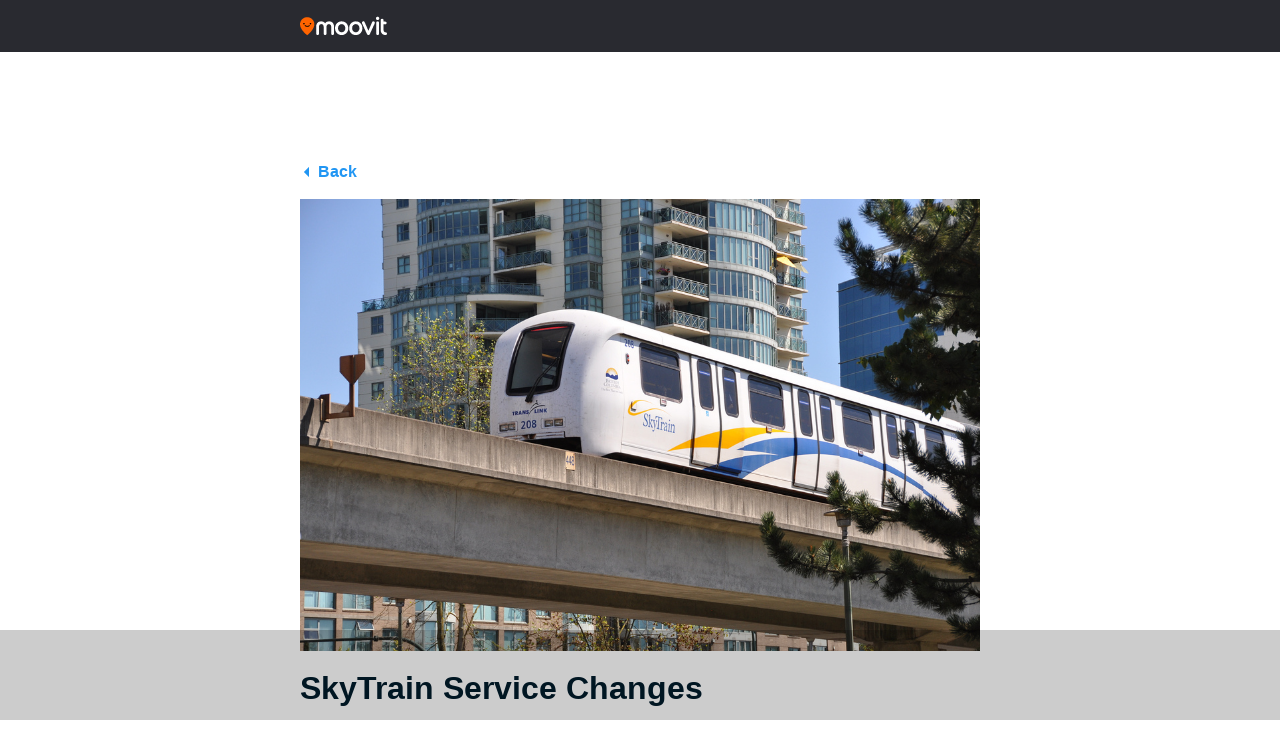

--- FILE ---
content_type: text/html; charset=utf-8
request_url: https://www.google.com/recaptcha/api2/aframe
body_size: 266
content:
<!DOCTYPE HTML><html><head><meta http-equiv="content-type" content="text/html; charset=UTF-8"></head><body><script nonce="cY7krYYAWv_jcYcL3kwsxw">/** Anti-fraud and anti-abuse applications only. See google.com/recaptcha */ try{var clients={'sodar':'https://pagead2.googlesyndication.com/pagead/sodar?'};window.addEventListener("message",function(a){try{if(a.source===window.parent){var b=JSON.parse(a.data);var c=clients[b['id']];if(c){var d=document.createElement('img');d.src=c+b['params']+'&rc='+(localStorage.getItem("rc::a")?sessionStorage.getItem("rc::b"):"");window.document.body.appendChild(d);sessionStorage.setItem("rc::e",parseInt(sessionStorage.getItem("rc::e")||0)+1);localStorage.setItem("rc::h",'1768811040666');}}}catch(b){}});window.parent.postMessage("_grecaptcha_ready", "*");}catch(b){}</script></body></html>

--- FILE ---
content_type: application/javascript; charset=utf-8
request_url: https://fundingchoicesmessages.google.com/f/AGSKWxUAm0rJg5PRtwdKK0JP9bPhZ0HUQyYP0rubMxl1leRBVNIetWtAG8c_liw_BIgIIwj5uY0CO_ABZ_bGNq2SLerhNBT-pyn-k28IgrHnBKf7xOicuxl97NaP-gOPM99kMHss5sSbpZBVAWQ5WIaVkjKD6dClwNXi1EGReQGigd4PZG4isOj8qll7gMsG/_?ads=/adblockDetector./textads._120x500./oascontroller.
body_size: -1290
content:
window['ae1b9e0f-fb2c-40b8-95a3-287c3786b933'] = true;